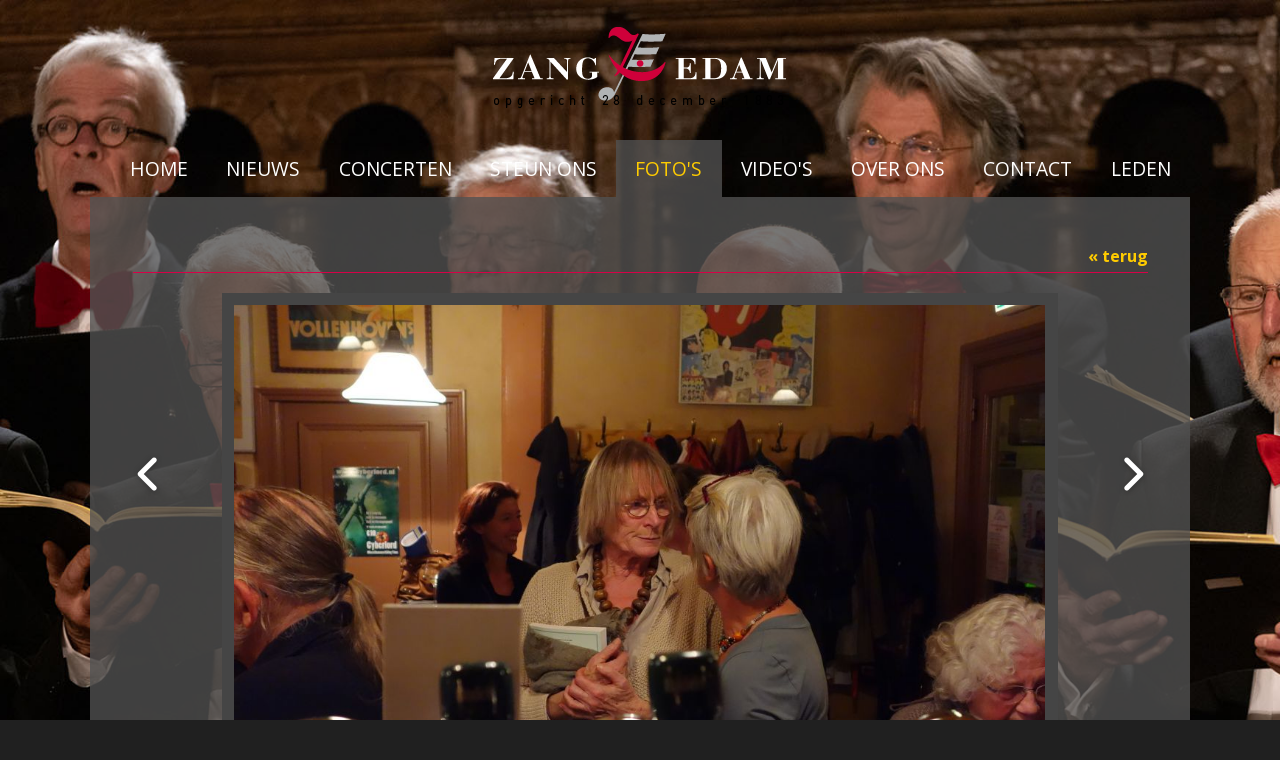

--- FILE ---
content_type: text/html; charset=utf-8
request_url: https://www.zangedam.nl/FOTO-S/image-25-13
body_size: 4702
content:
<!DOCTYPE html>
<html lang="nl">
<head>
<meta http-equiv="X-UA-Compatible" content="IE=edge" /><meta charset="utf-8">
<link rel="canonical" href="https://www.zangedam.nl/FOTO-S/image-25-13">
<meta name="generator" content="Maakum websites - version 10.0.3">
<!--[if IEMobile]><meta http-equiv="cleartype" content="on"><![endif]-->
<!-- Responsive and mobile friendly stuff -->
<meta name="HandheldFriendly" content="True">
<meta name="MobileOptimized" content="320">
<meta name="viewport" content="width=device-width,initial-scale=1.0,minimum-scale=1.0,maximum-scale=1.0,user-scalable=no,viewport-fit=cover">

<title>zangedam.nl - FOTO'S</title>
<!-- link rel='stylesheet' type='text/css' media='all' href='/common/style/studio/theme.css' -->
<link rel='stylesheet' type='text/css' media='all' href='/common/style/studio/maakum.php'>
<style type="text/css">
#intro {margin: 1.5em auto 2em;}
#album_container {margin: 20px 0; margin-bottom: 2em;}
div.image_container {
	display:inline-block;
	position:relative;
	vertical-align: top;
	margin-bottom: 14px;
	margin-right: 9px;
	zoom: 1;
	}
div.alb_img {
	box-shadow: 5px 5px 5px #2c2c2c;
	color: rgb(255, 255, 255);
	background-color: rgba(82, 82, 82, 0.79);
	height: 152px;
	width: 152px;
	position:relative;
	overflow:hidden;
}
div.alb_img a {
	display: block;
	height: 100%;
	width: 100%;
	position:relative;
	line-height: 106px;
	text-align: center;
}
div.alb_img img {
	border: 1px solid #454545;
	vertical-align: middle;
	height: 150px;
}
div.alb_img a:hover img {border: 1px solid rgb(215, 1, 72);}

.albumpro_img_container {
	display:inline-block;
	position:relative;
	left:-25px;
	width:200px;
	height:150px;
	vertical-align:middle;
	text-align:center;
}
.albumpro_img_container img {
	height:110px;
}
div.alb_desc {
	text-align: center;
	font-weight: normal;
	width: 120px;
	margin: 2px;
}
#image_box_container {
	width: 100%;
	text-align:center;
	
}
.image_box {
	margin: 0px;
	padding: 12px 12px 6px 12px;
}
.picture-slides-container {
	padding: 20px 0 20px 0;
	min-height: 300px;
	width: 100%;
}

.picture-slides-fade-container {
	margin: 0 auto;
	display: inline-block;
	max-width: 80%;
}
.picture-slides-image {
	max-width: 100%;
}
.picture-slides-next-image {
	background-image:url('https://je-eigen-site.nl/images/buttons/arrow_next.png');
	background-repeat:no-repeat;
	display:block;
	height: 50px;
	width: 29px;
	float: right;
}
.picture-slides-previous-image {
	background-image:url('https://je-eigen-site.nl/images/buttons/arrow_prev.png');
	background-repeat:no-repeat;
	display:block;
	height: 50px;
	width: 29px;
}
.picture-slides-image-text {
	clear: both;
	position: relative;
	text-align: center;
	padding: 5px 0 10px;
	/*z-index: 1001;*/
}
.picture-slides-disabled {
	color: #eee;
	background-image: none;
}

div.navigation-controls{
	float: left;
	list-style: none;
	margin-top: 10em;
	width: 5%;
}
div.nav-right{
	float: right !important;
}
p.thumb_caption {
	margin-top: 5px;
	margin-bottom: 1em;
	width: 110px;
	text-align:left;
    word-break: normal;
    word-wrap: break-word;
    font-size: 11px;
    line-height: 1.5em;
}
p.thumb_caption img {
	vertical-align: -1px;
}
.cat_menu {
	border-bottom:solid 1px #2c2c2c;
	padding-bottom: 11px;
	max-width: 650px;
	line-height: 18px;
	font-weight: bold;
	color: #2c2c2c;
	margin: 1em auto;
}
.cat_line {
	color: #2c2c2c;
}
.titel { text-align:center; }

div.backLink {text-align: right; }

</style><script src='/maakum_central/10.0/common/scripts/jquery/jquery-3.5.1.min.js'></script><script src='/maakum_central/10.0/common/scripts/jquery.scrollbar.min.js'></script><script src='/maakum_central/10.0/common/scripts/jquery-migrate-3.3.1.min.js'></script><script src='/maakum_central/10.0/common/scripts/lazyload/jquery.lazyload.min.js'></script><script>
var g_more='meer';
jQuery(document).ready(function(){jQuery('.scrollbar-inner').scrollbar();});</script>
<link rel="preconnect" href="https://fonts.googleapis.com">
<link rel="preconnect" href="https://fonts.gstatic.com" crossorigin>
<link rel="stylesheet" href="https://fonts.googleapis.com/css2?family=Open+Sans:ital,wght@0,400;0,700;1,400;1,700&family=Cinzel+Decorative:ital,wght@0,400;0,700;1,400;1,700&display=swap">
<link rel='stylesheet' type='text/css' media='all' href='/common/style/zang.css?t=1768475564'>
<script src="/maakum_central/10.0/common/scripts/pictureSlides.js"></script><script type="text/javascript" src="https://cdnjs.cloudflare.com/ajax/libs/jquery-easing/1.3/jquery.easing.min.js"></script>
	<!--<script type="text/javascript" src="https://www.zangedam.nl/common/scripts/jquery.easing.min.js"></script>-->
	<script type="text/javascript" src="https://www.zangedam.nl/common/scripts/supersized.3.2.7.min.js"></script>
	<script type="text/javascript">
	
		jQuery(function($){
			loadsupersized($);
		});
		
		
		function loadsupersized($) {
			
			$.supersized({
				// Functionality
				random : 1,
				vertical_center : 0,
				slide_interval          :   5000,		// Length between transitions
				transition              :   1, 			// 0-None, 1-Fade, 2-Slide Top, 3-Slide Right, 4-Slide Bottom, 5-Slide Left, 6-Carousel Right, 7-Carousel Left
				transition_speed		:	2000,		// Speed of transition
														   
				// Components							
				slide_links				:	'blank',	// Individual links for each slide (Options: false, 'num', 'name', 'blank')
				slides 					:  	[			// Slideshow Images
													{image : '../home/images/bg/1.jpg'},
													{image : '../home/images/bg/2.jpg'},
													{image : '../home/images/bg/3.jpg'},
													{image : '../home/images/bg/4.jpg'},
													{image : '../home/images/bg/5.jpg'},
													{image : '../home/images/bg/6.jpg'},
													{image : '../home/images/bg/7.jpg'},
													{image : '../home/images/bg/8.jpg'}
											]
				
			});
		}
	</script>
<script src="/maakum_central/10.0/common/scripts/main.js"></script>
<link rel='shortcut icon' href='/favicon.ico' type='image/x-icon'>
</head>

<body id="page_3" > 
<div id="wrapper">
	<div id="body_container">
		<div id="header_container">
						<div id="top_container"  >
				<!--<div id="topTheme">	-->	
					<div id="title_container">&nbsp;</div>
					<div id="wowslider-container1">
	<div class="ws_images"><img src="https://www.zangedam.nl/common/themes/theme_0.png?v=10" alt=""/></div>
</div>
	
				<!--</div>-->
			</div>
						<div id="menu_container">
				<div id="topNav" class="nav-holder" role="navigation" aria-label="top menu">

<ul id="menu">
<li ><a href='/'>HOME</a></li><li ><a href='/nieuws/'>NIEUWS</a></li><li ><a href='/concerten/'>CONCERTEN</a></li><li ><a href='/steun-ons/'>STEUN ONS</a></li><li id='current'><a href='/FOTO-S/'>FOTO'S</a></li><li ><a href='/VIDEO-S/'>VIDEO'S</a></li><li ><a href='/OVER-ONS/'>OVER ONS</a></li><li ><a href='/contact/'>CONTACT</a></li><li ><a href='/leden/'>LEDEN</a></li>	</ul><script>
	document.getElementById('menu').style.visibility='hidden';
	document.getElementById('menu').style.overflow='hidden';
	</script>
	
</div>	<!-- topNav-->			</div> <!-- menu_container -->
		</div>
		<div id="content_container" >
<script>
		jQuery.PictureSlides.set({
			// Switches to decide what features to use
			useFadingIn : true,
			useFadingOut : true,
			useFadeWhenNotSlideshow : true,
			useFadeForSlideshow : true,
			useDimBackgroundForSlideshow : true,
			loopSlideshow : false,
			usePreloading : false,
			useAltAsTooltip : true,
			useTextAsTooltip : false,
			
			// Fading settings
			fadeTime : 200, // Milliseconds	
			timeForSlideInSlideshow : 2000, // Milliseconds

			// At page load
			startIndex : 5,		
			startSlideShowFromBeginning : true,
			startSlideshowAtLoad : false,
			dimBackgroundAtLoad : false,
						
			// Large images to use and thumbnail settings
			images : [
							{
					image : "/album/images/25-9.jpg",
					isvideo: 0,
					alt : "s",
					text : "<p class='alb_oms'></p>",
					href : "",
					target : ""
				},							{
					image : "/album/images/25-10.jpg",
					isvideo: 0,
					alt : "s",
					text : "<p class='alb_oms'></p>",
					href : "",
					target : ""
				},							{
					image : "/album/images/25-11.jpg",
					isvideo: 0,
					alt : "s",
					text : "<p class='alb_oms'></p>",
					href : "",
					target : ""
				},							{
					image : "/album/images/25-12.jpg",
					isvideo: 0,
					alt : "s",
					text : "<p class='alb_oms'></p>",
					href : "",
					target : ""
				},							{
					image : "/album/images/25-13.jpg",
					isvideo: 0,
					alt : "s",
					text : "<p class='alb_oms'></p>",
					href : "",
					target : ""
				},							{
					image : "/album/images/25-14.jpg",
					isvideo: 0,
					alt : "s",
					text : "<p class='alb_oms'></p>",
					href : "",
					target : ""
				},							{
					image : "/album/images/25-15.jpg",
					isvideo: 0,
					alt : "s",
					text : "<p class='alb_oms'></p>",
					href : "",
					target : ""
				},							{
					image : "/album/images/25-16.jpg",
					isvideo: 0,
					alt : "s",
					text : "<p class='alb_oms'></p>",
					href : "",
					target : ""
				},							{
					image : "/album/images/25-17.jpg",
					isvideo: 0,
					alt : "s",
					text : "<p class='alb_oms'></p>",
					href : "",
					target : ""
				},							{
					image : "/album/images/25-18.jpg",
					isvideo: 0,
					alt : "s",
					text : "<p class='alb_oms'></p>",
					href : "",
					target : ""
				},							{
					image : "/album/images/25-19.jpg",
					isvideo: 0,
					alt : "s",
					text : "<p class='alb_oms'></p>",
					href : "",
					target : ""
				},							{
					image : "/album/images/25-20.jpg",
					isvideo: 0,
					alt : "s",
					text : "<p class='alb_oms'></p>",
					href : "",
					target : ""
				},							{
					image : "/album/images/25-21.jpg",
					isvideo: 0,
					alt : "s",
					text : "<p class='alb_oms'></p>",
					href : "",
					target : ""
				},							{
					image : "/album/images/25-22.jpg",
					isvideo: 0,
					alt : "s",
					text : "<p class='alb_oms'></p>",
					href : "",
					target : ""
				}				
			],
			thumbnailActivationEvent : "click",

			// Classes of HTML elements to use
			mainImageClass : "picture-slides-image", // Mandatory
			mainIframeClass : "picture-slides-movie", // Mandatory
			fadeContainerClass : "picture-slides-fade-container",
			imageTextContainerClass : "picture-slides-image-text",
			previousLinkClass : "picture-slides-previous-image",
			nextLinkClass : "picture-slides-next-image",
			thumbnailContainerClass: "picture-slides-thumbnails",
			dimBackgroundOverlayClass : "picture-slides-dim-overlay",
			mainImageFailedToLoadClass : "picture-slides-image-load-fail"
		});
	</script>
<div id="content" class='parallax-content'>
	<div class="content_container">
		<div class="backLink">
			<!--<a href="./album-25">&laquo; terug</a>-->
            <a href="#" rel="nofollow" onclick="history.back()">&laquo; terug</a>
		</div>
		<div class="picture-slides-container">
			<div class="navigation-controls nav-right">
				<div><a href="#" class="picture-slides-next-image"></a></div>
			</div>
			<div class="navigation-controls">
				<div><a href="#" class="picture-slides-previous-image"></a></div>
			</div>
			<div id="image_box_container">
				<div class="picture-slides-fade-container image_box" style="position:relative;"> 
				<iframe id="picture-slides-movie" class="picture-slides-movie" src='/album/images/25-13.jpg' width='1100px' height='618.75px' frameborder="0" allowfullscreen></iframe> 
				<img id="picture-slides-image" class="picture-slides-image" src="/album/images/25-13.jpg" alt="This is picture 1" />
									<div class="picture-slides-image-load-fail" style="display: none;"> FAIL </div>
				</div>
			</div>
			
			<!--        <div class="navigation-controls nav-right">
            <div><a href="/album/image-25-13" class="picture-slides-next-image"></a></div>
        </div>-->
			<div class="picture-slides-image-text"></div>
		</div>
	</div>
</div>
</div>
<div id="footer_container_main">	<div id="footer_container_new">
<div class='textblok_container three' id='m1499864301'>
	<div id="[7]" class="section group mflex">
		<div class="para_col col_1_of_3 mpos0 mfirst reveal animate_c_7 " >
	    			<h5><strong>Links</strong></h5>
<p><span style="font-size: 80%;"><a href="//www.zangedam.nl">Home</a></span></p>
<p><span style="font-size: 80%;"><a href="../nieuws">Nieuws</a></span></p>
<p><span style="font-size: 80%;"><a href="../concerten/">Concerten</a></span></p>
<p><span style="font-size: 80%;"><a href="../steun-ons/">Steun ons</a></span></p>
<p><span style="font-size: 80%;"><a href="../zing-Mee/">Lid worden</a></span></p>
<p><span style="font-size: 80%;"><a href="../contact/">Contact</a></span></p>	    </div>
		<div class="para_col col_1_of_3 mpos1 reveal animate_c2_7 " >
	    			<h5 style="text-align: center;"><strong>Volg ons</strong></h5>
<p style="text-align: center;"><a href="https://www.facebook.com/Oratoriumkoor-Zang-Edam-623028037730107/" target="_blank" rel="noopener noreferrer"><img class="page_img" style="margin-right: 5px; margin-left: 5px; opacity: 0.7;"  data-original="https://www.zangedam.nl/home/images/facebook.png" alt="facebook" width="50" height="50" /></a></p>
<h5 style="text-align: center;"><strong>Steun ons</strong></h5>
<p><a href="https://www.sponsorkliks.com/winkels.php?club=12473" target="_blank" rel="noopener noreferrer"><img class="page_img" style="display: block; margin-left: auto; margin-right: auto;"  data-original="https://www.sponsorkliks.com/gfx/sk_lr_logos/licht_100_100.gif" alt="SponsorKliks, gratis sponsoren!" title="SponsorKliks, sponsor jouw sponsordoel gratis!" /></a></p>		</div>
		<div class="para_col col_1_of_3 mpos2 mlast reveal animate_c3_7 " >
	    			<h5 style="text-align: right;"><strong>Contact</strong></h5>
<p style="text-align: right;"><strong>Zang Edam</strong></p>
<p style="text-align: right;">Postbus 16</p>
<p style="text-align: right;">1135 ZG Edam</p>
<p style="text-align: right;"><a href="mailto:secretaris@zangedam.nl">secretaris@zangedam.nl</a></p>
<p style="text-align: right;">Tel: 06-12969255 </p>
<p style="text-align: right;"> </p>		</div>
	</div>
</div>	</div>
	<div id="footer_container"><div id="lijn">&nbsp;</div>

        <div id="footer" class="group">
		 
        	<div class="col span_1_of_4 foot_col_1">
           				  			<a href='https://www.maakumzakelijk.nl' target='_blank' title="Website maken"><img src='https://je-eigen-site.nl/images/logo_maakum_transp_blue.png' alt="logo Maakum" title="Website maken" style="width: 50px">&nbsp;website maken</a>
							</div>  
            <div class="col span_1_of_4 foot_col_2">
	            <div class='footer_pipe'>|</div><span id="site_hits">6496096</span>&nbsp;bezoekers	
            </div>  
			<div class="col span_1_of_4 foot_col_3" style="text-align:center">
            	<div class='footer_pipe'>|</div>						<a href='/login/index.php' target='_blank' rel="nofollow">login</a>
		                    </div>
			<div class="col span_1_of_4 foot_col_4">
				<div class='footer_pipe'>|</div>laatste wijziging: 15-01-2026&nbsp;    
            </div>
     	</div>
     </div>
<div style="clear:both;"></div></div><!-- body_container -->
</div></div><!-- wrapper_container -->
<script>
	jQuery(function() {
        document.querySelectorAll('img[data-original]').forEach((elm) => {
            if(!elm.dataset.original.match(/(\.gif|\.jpg|\.jpeg|\.a?png|\.svg|\.webp|\.ico)(\?.*)?$/i)){
                elm.dataset.original = '/maakum_central/10.0/common/img-not-found.svg';
            }
        });
        
		jQuery(".img_zoom img[data-original]").on('load', function(event){
			if(this.loaded && !jQuery(this).hasClass('start')){
				jQuery(this).addClass('start');
			}
		});
		jQuery("img[data-original]").lazyload({threshold: 700, load:function(){ jQuery(window).trigger('resize.px.parallax')}});
		
	});
</script>
	
<script>
function doSlide(id){
	timeToSlide = 15; // in milliseconds
	subid = 'subsubSlide' + id;
	subimg = 'subsubimg' + id;
	obj = document.getElementById(subid);
	subimg = document.getElementById(subimg);

	if(obj.style.display == "none"){ 
		subimg.src = 'https://je-eigen-site.nl/images/buttons/arrow_up.png';
		obj.style.visibility = "hidden";
		obj.style.display = "block";
		height = obj.offsetHeight;
		obj.style.height="1px"; 
		obj.style.visibility = "visible";	
		obj.style.position = "relative";
		pxPerLoop = height/timeToSlide;
		slide(obj,1,height,pxPerLoop);
	} else {
		subimg.src = 'https://je-eigen-site.nl/images/buttons/arrow_down.png';
		height = obj.offsetHeight;
		pxPerLoop = height/timeToSlide;
		slideUp(obj,height,1,pxPerLoop);
		
	}
}
function slide(obj,offset,full,px){
	if(offset < full){
		obj.style.height = Math.round(offset)+"px";
		offset=offset+px;
		setTimeout((function(){slide(obj,offset,full,px);}),1);
	} else {
		obj.style.height = "auto";
	}
}
function slideUp(obj,offset,full,px){
	if(offset > full){
		obj.style.height = Math.round(offset)+"px";
		offset=offset-px;
		setTimeout((function(){slideUp(obj,offset,full,px);}),1);
	} else {
		obj.style.display = "none";
		obj.style.height = "auto"; 
	}
}
		
</script>
<script>
//jQuery('#mc_social svg').add('.socialsvg svg').each(function(){
jQuery('.socialsvg svg').each(function(){
	var elm = jQuery(this);//console.log(elm, 'boe', elm.attr('class'));
	fetch(new Request('/maakum_central/10.0/common/png/social/'+elm.attr('class')+'.svg'))
		.then(response => {
			if(response.ok){
	 			response.text().then(dd=>{//console.log(dd)
	 			elm.replaceWith(dd);//test
	 		});
		}
	});
});
</script>
</body>
</html>


--- FILE ---
content_type: text/html; charset=UTF-8
request_url: https://www.zangedam.nl/home/processor_ajax.php?level=hits
body_size: -96
content:
6496097

--- FILE ---
content_type: text/css
request_url: https://www.zangedam.nl/common/style/zang.css?t=1768475564
body_size: 1326
content:
audio {max-width: 100%;}

#supersized-loader { position:absolute; top:50%; left:50%; z-index:0; width:60px; height:60px; margin:-30px 0 0 -30px; text-indent:-999em; background:url(../img/progress.gif) no-repeat center center;}

#supersized {  display:block; position:fixed; left:0; top:0; overflow:hidden; z-index:-999; height:100%; width:100%; }
#supersized img { width:auto; height:auto; position:relative; display:none; outline:none; border:none; }
#supersized.speed img { -ms-interpolation-mode:nearest-neighbor; image-rendering: -moz-crisp-edges; }	/*Speed*/
#supersized.quality img { -ms-interpolation-mode:bicubic; image-rendering: optimizeQuality; }			/*Quality*/
	
#supersized li { display:block; list-style:none; z-index:-30; position:fixed; overflow:hidden; top:0; left:0; width:100%; height:100%; background:#111; }
#supersized a { width:100%; height:100%; display:block; }
#supersized li.prevslide { z-index:-20; }
#supersized li.activeslide { z-index:-10; }
		/*#supersized li.image-loading { background:#111 url(../img/progress.gif) no-repeat center center; width:100%; height:100%; }*/
#supersized li.image-loading img{ visibility:hidden; }
#supersized li.prevslide img, #supersized li.activeslide img{ display:inline; }

img {
	border: 0 none;
}
H1, H2, H3, H4, H5, a {color: #ffcc00}
H3 {font-size:180%; margin-bottom: 5px;}
.newsHeader H2 {font-size:180%;}
.test_button {color: #ffe068; margin: 4px; background-color:#c20846;}
#menu_container {    min-height: auto;
    height: 57px;}
#menu a {
 /*   text-shadow: 2px 2px 2px #000;*/
}
#menu>li#current, #menu>li:hover {background: rgba(82, 82, 82, 0.79);}
#menu #current > a, #menu .current > a, #menu>li a:hover, #menu>li a.hover  {
    color: #ffcc00;
}
#menu li:hover li a {
    background: rgba(219, 17, 80, 0.8);
}
.sub-menu a:hover, #submore a:hover, .sub-menu a.hover, #submore a.hover, #submore #current > a {
    background-color: #ed88a8 !important;
}
.message, #sForm fieldset{ background-color:transparent;}
/* sponsor */
.sponsor {
	display:inline-block;
	margin: 10px;
	 text-align: center;
}
#sponsorbottom .sponsor:first-child {
	/*width: 100%!important;*/
	text-align:center;
	margin: 0 auto;
	display: block;
}
/*#sponsorbottom .sponsor { width: 33%!important; }*/
#sponsortop {
	clear:both;
	width: 100%;
	text-align: center;
	margin-top:10px;
}
#sponsortop .sponsor {
	-moz-box-shadow: 2px 2px 5px #666; /* Firefox */  
	-webkit-box-shadow: 2px 2px 5px #666; /* Safari, Chrome */  
	box-shadow: 2px 2px 5px #666;
	border-top: #eee 2px solid;
	border-left: #eee 2px solid;
	border-right: #bbb 2px solid;
	border-bottom: #bbb 2px solid;
}
#sponsorbottom {
	margin-top:10px;
	margin-left: 0px;
	clear:both;
}
#sponsorbottom .sponsor {
	margin: 0;
}
/* album */
p.thumb_caption { font-size:13px;}
.fotoos img {display:none; }

/*.newsText { max-width: 750px} */
.message {border: 0;}
/*.textblok_container:nth-child(4n-3) {background-color: #e9e9e9;}
*/
@media only screen and (max-width: 900px) {
	#sponsortop, #sponsorbottom, #sponsorbottom .sponsor {
		/*width: auto!important;*/
	}
	
}

@media only screen and (max-width: 480px) {
	
	.sponsor  {
	/*	float: none;
		display: block;*/
	}
	
}



/* SHOP */
.panel-heading { color: #FFF!important; }
#bodyContent, .panel {
	background-color: rgba(255,255,255,0.8);
}
#bodyContent { padding-top: 15px; padding-bottom: 0;}
.btn-success, .btn-primary, #headerShortcuts a { color: #FFF!important; }
.panel-body { background-color:transparent }
#content_container_winkel a, #content_container_winkel H1, #content_container_winkel H2, #content_container_winkel H3, #content_container_winkel H4, #content_container_winkel H5 { color: #DB1150}
.btn-danger, .btn-danger.active, .btn-danger.focus, .btn-danger:active, .btn-danger:focus, .btn-danger:hover, .open > .dropdown-toggle.btn-danger {
    color: #fff!important;
}